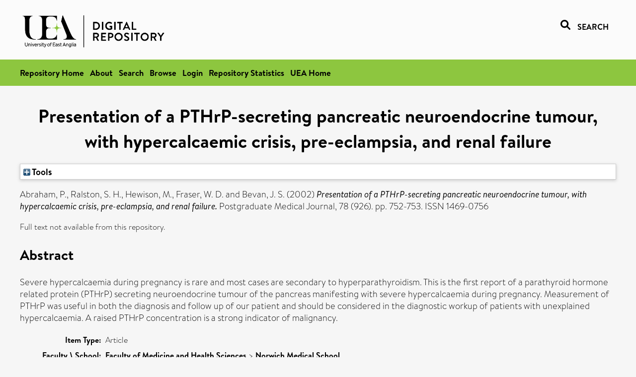

--- FILE ---
content_type: text/html; charset=utf-8
request_url: https://ueaeprints.uea.ac.uk/id/eprint/31957/
body_size: 22689
content:
<!DOCTYPE html PUBLIC "-//W3C//DTD XHTML 1.0 Transitional//EN" "http://www.w3.org/TR/xhtml1/DTD/xhtml1-transitional.dtd">
<html xmlns="http://www.w3.org/1999/xhtml" lang="en">
<head>

    <title> Presentation of a PTHrP-secreting pancreatic neuroendocrine tumour, with hypercalcaemic crisis, pre-eclampsia, and renal failure  - UEA Digital Repository</title>
    <link rel="icon" href="/favicon.ico" type="image/x-icon" />
    <link rel="shortcut icon" href="/favicon.ico" type="image/x-icon" />
    <link rel="Top" href="https://ueaeprints.uea.ac.uk/" />
    <link rel="Search" href="https://ueaeprints.uea.ac.uk/cgi/facet/simple2" />
    <meta name="eprints.eprintid" content="31957" />
<meta name="eprints.rev_number" content="63" />
<meta name="eprints.eprint_status" content="archive" />
<meta name="eprints.userid" content="1002" />
<meta name="eprints.source" content="pure" />
<meta name="eprints.dir" content="disk0/00/03/19/57" />
<meta name="eprints.datestamp" content="2011-06-07 15:36:32" />
<meta name="eprints.lastmod" content="2025-10-14 02:32:32" />
<meta name="eprints.status_changed" content="2011-06-07 15:36:32" />
<meta name="eprints.type" content="article" />
<meta name="eprints.metadata_visibility" content="show" />
<meta name="eprints.creators_name" content="Abraham, P." />
<meta name="eprints.creators_name" content="Ralston, S. H." />
<meta name="eprints.creators_name" content="Hewison, M." />
<meta name="eprints.creators_name" content="Fraser, W. D." />
<meta name="eprints.creators_name" content="Bevan, J. S." />
<meta name="eprints.title" content="Presentation of a PTHrP-secreting pancreatic neuroendocrine tumour, with hypercalcaemic crisis, pre-eclampsia, and renal failure" />
<meta name="eprints.ispublished" content="pub" />
<meta name="eprints.divisions" content="MED" />
<meta name="eprints.abstract" content="Severe hypercalcaemia during pregnancy is rare and most cases are secondary to hyperparathyroidism. This is the first report of a parathyroid hormone related protein (PTHrP) secreting neuroendocrine tumour of the pancreas manifesting with severe hypercalcaemia during pregnancy. Measurement of PTHrP was useful in both the diagnosis and follow up of our patient and should be considered in the diagnostic workup of patients with unexplained hypercalcaemia. A raised PTHrP concentration is a strong indicator of malignancy." />
<meta name="eprints.date" content="2002" />
<meta name="eprints.date_type" content="published" />
<meta name="eprints.id_number" content="10.1136/pmj.78.926.752" />
<meta name="eprints.research_group" content="RGMSCI" />
<meta name="eprints.research_group" content="METAHEA" />
<meta name="eprints.creators_search_name" content="Abraham, P." />
<meta name="eprints.creators_search_name" content="Ralston, S. H." />
<meta name="eprints.creators_search_name" content="Hewison, M." />
<meta name="eprints.creators_search_name" content="Fraser, W. D." />
<meta name="eprints.creators_search_name" content="Bevan, J. S." />
<meta name="eprints.full_text_status" content="none" />
<meta name="eprints.publication" content="Postgraduate Medical Journal" />
<meta name="eprints.volume" content="78" />
<meta name="eprints.number" content="926" />
<meta name="eprints.pagerange" content="752-753" />
<meta name="eprints.pages" content="2" />
<meta name="eprints.refereed" content="FALSE" />
<meta name="eprints.issn" content="1469-0756" />
<meta name="eprints.ids_id" content="10.1136/pmj.78.926.752" />
<meta name="eprints.ids_id" content="1469-0756" />
<meta name="eprints.ids_id_type" content="doi" />
<meta name="eprints.ids_id_type" content="issn" />
<meta name="eprints.citation" content="  Abraham, P., Ralston, S. H., Hewison, M., Fraser, W. D. and Bevan, J. S.   (2002) Presentation of a PTHrP-secreting pancreatic neuroendocrine tumour, with hypercalcaemic crisis, pre-eclampsia, and renal failure.  Postgraduate Medical Journal, 78 (926).  pp. 752-753.  ISSN 1469-0756     " />
<link rel="schema.DC" href="http://purl.org/DC/elements/1.0/" />
<meta name="DC.relation" content="https://ueaeprints.uea.ac.uk/id/eprint/31957/" />
<meta name="DC.title" content="Presentation of a PTHrP-secreting pancreatic neuroendocrine tumour, with hypercalcaemic crisis, pre-eclampsia, and renal failure" />
<meta name="DC.creator" content="Abraham, P." />
<meta name="DC.creator" content="Ralston, S. H." />
<meta name="DC.creator" content="Hewison, M." />
<meta name="DC.creator" content="Fraser, W. D." />
<meta name="DC.creator" content="Bevan, J. S." />
<meta name="DC.description" content="Severe hypercalcaemia during pregnancy is rare and most cases are secondary to hyperparathyroidism. This is the first report of a parathyroid hormone related protein (PTHrP) secreting neuroendocrine tumour of the pancreas manifesting with severe hypercalcaemia during pregnancy. Measurement of PTHrP was useful in both the diagnosis and follow up of our patient and should be considered in the diagnostic workup of patients with unexplained hypercalcaemia. A raised PTHrP concentration is a strong indicator of malignancy." />
<meta name="DC.date" content="2002" />
<meta name="DC.type" content="Article" />
<meta name="DC.type" content="NonPeerReviewed" />
<meta name="DC.identifier" content="  Abraham, P., Ralston, S. H., Hewison, M., Fraser, W. D. and Bevan, J. S.   (2002) Presentation of a PTHrP-secreting pancreatic neuroendocrine tumour, with hypercalcaemic crisis, pre-eclampsia, and renal failure.  Postgraduate Medical Journal, 78 (926).  pp. 752-753.  ISSN 1469-0756     " />
<meta name="DC.relation" content="10.1136/pmj.78.926.752" />
<meta name="DC.identifier" content="10.1136/pmj.78.926.752" />
<meta name="DC.doi" content="10.1136/pmj.78.926.752" />
<!-- Highwire Press meta tags -->
<meta name="citation_title" content="Presentation of a PTHrP-secreting pancreatic neuroendocrine tumour, with hypercalcaemic crisis, pre-eclampsia, and renal failure" />
<meta name="citation_author" content="Abraham, P." />
<meta name="citation_author" content="Ralston, S. H." />
<meta name="citation_author" content="Hewison, M." />
<meta name="citation_author" content="Fraser, W. D." />
<meta name="citation_author" content="Bevan, J. S." />
<meta name="citation_publication_date" content="2002" />
<meta name="citation_online_date" content="2011/06/07" />
<meta name="citation_journal_title" content="Postgraduate Medical Journal" />
<meta name="citation_issn" content="1469-0756" />
<meta name="citation_volume" content="78" />
<meta name="citation_issue" content="926" />
<meta name="citation_firstpage" content="752" />
<meta name="citation_lastpage" content="753" />
<meta name="citation_date" content="2002" />
<meta name="citation_cover_date" content="2002" />
<meta name="citation_doi" content="10.1136/pmj.78.926.752" />
<meta name="citation_abstract" content="Severe hypercalcaemia during pregnancy is rare and most cases are secondary to hyperparathyroidism. This is the first report of a parathyroid hormone related protein (PTHrP) secreting neuroendocrine tumour of the pancreas manifesting with severe hypercalcaemia during pregnancy. Measurement of PTHrP was useful in both the diagnosis and follow up of our patient and should be considered in the diagnostic workup of patients with unexplained hypercalcaemia. A raised PTHrP concentration is a strong indicator of malignancy." />
<!-- PRISM meta tags -->
<link rel="schema.prism" href="https://www.w3.org/submissions/2020/SUBM-prism-20200910/" />
<meta name="prism.dateReceived" content="2011-06-07T15:36:32" />
<meta name="prism.modificationDate" content="2025-10-14T02:32:32" />
<meta name="prism.pageRange" content="752-753" />
<meta name="prism.startingPage" content="752" />
<meta name="prism.endingPage" content="753" />
<meta name="prism.pageCount" content="2" />
<meta name="prism.doi" content="10.1136/pmj.78.926.752" />
<meta name="prism.issn" content="1469-0756" />
<meta name="prism.publicationName" content="Postgraduate Medical Journal" />
<meta name="prism.volume" content="78" />
<meta name="prism.number" content="926" />
<link rel="alternate" href="https://ueaeprints.uea.ac.uk/cgi/export/eprint/31957/DC/uea-eprint-31957.txt" type="text/plain; charset=utf-8" title="Dublin Core" />
<link rel="alternate" href="https://ueaeprints.uea.ac.uk/cgi/export/eprint/31957/DIDL/uea-eprint-31957.xml" type="text/xml; charset=utf-8" title="MPEG-21 DIDL" />
<link rel="alternate" href="https://ueaeprints.uea.ac.uk/cgi/export/eprint/31957/Text/uea-eprint-31957.txt" type="text/plain; charset=utf-8" title="ASCII Citation" />
<link rel="alternate" href="https://ueaeprints.uea.ac.uk/cgi/export/eprint/31957/CSV/uea-eprint-31957.csv" type="text/csv; charset=utf-8" title="Multiline CSV" />
<link rel="alternate" href="https://ueaeprints.uea.ac.uk/cgi/export/eprint/31957/COinS/uea-eprint-31957.txt" type="text/plain; charset=utf-8" title="OpenURL ContextObject in Span" />
<link rel="alternate" href="https://ueaeprints.uea.ac.uk/cgi/export/eprint/31957/HTML/uea-eprint-31957.html" type="text/html; charset=utf-8" title="HTML Citation" />
<link rel="alternate" href="https://ueaeprints.uea.ac.uk/cgi/export/eprint/31957/METS/uea-eprint-31957.xml" type="text/xml; charset=utf-8" title="METS" />
<link rel="alternate" href="https://ueaeprints.uea.ac.uk/cgi/export/eprint/31957/RDFXML/uea-eprint-31957.rdf" type="application/rdf+xml" title="RDF+XML" />
<link rel="alternate" href="https://ueaeprints.uea.ac.uk/cgi/export/eprint/31957/BibTeX/uea-eprint-31957.bib" type="text/plain; charset=utf-8" title="BibTeX" />
<link rel="alternate" href="https://ueaeprints.uea.ac.uk/cgi/export/eprint/31957/XML/uea-eprint-31957.xml" type="application/vnd.eprints.data+xml; charset=utf-8" title="EP3 XML" />
<link rel="alternate" href="https://ueaeprints.uea.ac.uk/cgi/export/eprint/31957/RDFNT/uea-eprint-31957.nt" type="text/plain" title="RDF+N-Triples" />
<link rel="alternate" href="https://ueaeprints.uea.ac.uk/cgi/export/eprint/31957/Simple/uea-eprint-31957.txt" type="text/plain; charset=utf-8" title="Simple Metadata" />
<link rel="alternate" href="https://ueaeprints.uea.ac.uk/cgi/export/eprint/31957/Refer/uea-eprint-31957.refer" type="text/plain" title="Refer" />
<link rel="alternate" href="https://ueaeprints.uea.ac.uk/cgi/export/eprint/31957/ContextObject/uea-eprint-31957.xml" type="text/xml; charset=utf-8" title="OpenURL ContextObject" />
<link rel="alternate" href="https://ueaeprints.uea.ac.uk/cgi/export/eprint/31957/MODS/uea-eprint-31957.xml" type="text/xml; charset=utf-8" title="MODS" />
<link rel="alternate" href="https://ueaeprints.uea.ac.uk/cgi/export/eprint/31957/RDFN3/uea-eprint-31957.n3" type="text/n3" title="RDF+N3" />
<link rel="alternate" href="https://ueaeprints.uea.ac.uk/cgi/export/eprint/31957/JSON/uea-eprint-31957.js" type="application/json; charset=utf-8" title="JSON" />
<link rel="alternate" href="https://ueaeprints.uea.ac.uk/cgi/export/eprint/31957/EndNote/uea-eprint-31957.enw" type="text/plain; charset=utf-8" title="EndNote" />
<link rel="alternate" href="https://ueaeprints.uea.ac.uk/cgi/export/eprint/31957/RIS/uea-eprint-31957.ris" type="text/plain" title="Reference Manager" />
<link rel="alternate" href="https://ueaeprints.uea.ac.uk/cgi/export/eprint/31957/RefWorks/uea-eprint-31957.ref" type="text/plain" title="RefWorks" />
<link rel="Top" href="https://ueaeprints.uea.ac.uk/" />
    <link rel="Sword" href="https://ueaeprints.uea.ac.uk/sword-app/servicedocument" />
    <link rel="SwordDeposit" href="https://ueaeprints.uea.ac.uk/id/contents" />
    <link rel="Search" type="text/html" href="https://ueaeprints.uea.ac.uk/cgi/search" />
    <link rel="Search" type="application/opensearchdescription+xml" href="https://ueaeprints.uea.ac.uk/cgi/opensearchdescription" title="UEA Digital Repository" />
    <script type="text/javascript">
// <![CDATA[
var eprints_http_root = "https://ueaeprints.uea.ac.uk";
var eprints_http_cgiroot = "https://ueaeprints.uea.ac.uk/cgi";
var eprints_oai_archive_id = "ueaeprints.uea.ac.uk";
var eprints_logged_in = false;
var eprints_logged_in_userid = 0; 
var eprints_logged_in_username = ""; 
var eprints_logged_in_usertype = ""; 
// ]]></script>
    <style type="text/css">.ep_logged_in { display: none }</style>
    <link rel="stylesheet" type="text/css" href="/style/auto-3.4.3.css" />
    <script type="text/javascript" src="/javascript/auto-3.4.3.js">
//padder
</script>
    <!--[if lte IE 6]>
        <link rel="stylesheet" type="text/css" href="/style/ie6.css" />
   <![endif]-->
    <meta name="Generator" content="EPrints 3.4.3" />
    <meta http-equiv="Content-Type" content="text/html; charset=UTF-8" />
    <meta http-equiv="Content-Language" content="en" />
    

</head>


  <body>
  <div id="page-container">
  <div id="content-wrap">
  <header>

  <div id="header-banner">
    <div id="banner-logo-search">
      <div id="header-logo">
        <a href="https://ueaeprints.uea.ac.uk">
		<!--          <img alt="University of East Anglia logo" src="https://www.uea.ac.uk/o/uea-website-theme/images/color_schemes/generic-pages-templates-black-logo/logo.png"/>-->
		<img alt="University of East Anglia logo" src="https://ueaeprints.uea.ac.uk/images/Logo-transparent.png" />
        </a>
      </div>
      <div id="header-search">
	      <a href="/cgi/facet/simple2" alt="link to search page, search link, search icon, search, faceted simple search" style="text-decoration: none;font-weight: 600;text-transform: uppercase;">
<svg viewBox="0 0 512 512" height="20"><!--! Font Awesome Pro 6.1.2 by @fontawesome - https://fontawesome.com License - https://fontawesome.com/license (Commercial License) Copyright 2022 Fonticons, Inc. --><path d="M500.3 443.7l-119.7-119.7c27.22-40.41 40.65-90.9 33.46-144.7C401.8 87.79 326.8 13.32 235.2 1.723C99.01-15.51-15.51 99.01 1.724 235.2c11.6 91.64 86.08 166.7 177.6 178.9c53.8 7.189 104.3-6.236 144.7-33.46l119.7 119.7c15.62 15.62 40.95 15.62 56.57 0C515.9 484.7 515.9 459.3 500.3 443.7zM79.1 208c0-70.58 57.42-128 128-128s128 57.42 128 128c0 70.58-57.42 128-128 128S79.1 278.6 79.1 208z"></path></svg>
<span style="padding-left: 10px;">Search</span>
</a>

      </div>
    </div>
  </div>
  </header>
  <div id="banner-tools-container">
    <div id="banner-eprints-tools">
      <ul class="ep_tm_key_tools" id="ep_tm_menu_tools" role="toolbar"><li><a href="/cgi/users/home">Login</a></li><li><a href="https://ueaeprints.uea.ac.uk/cgi/stats/report">Repository Statistics</a></li></ul>
    </div>
  </div>

  <div id="wrapper-page-content">
    <div id="page-content">
      <h1>

Presentation of a PTHrP-secreting pancreatic neuroendocrine tumour, with hypercalcaemic crisis, pre-eclampsia, and renal failure

</h1>
      <div class="ep_summary_content"><div class="ep_summary_content_left"></div><div class="ep_summary_content_right"></div><div class="ep_summary_content_top"><div class="ep_summary_box " id="ep_summary_box_1"><div class="ep_summary_box_title"><div class="ep_no_js">Tools</div><div class="ep_only_js" id="ep_summary_box_1_colbar" style="display: none"><a class="ep_box_collapse_link" onclick="EPJS_blur(event); EPJS_toggleSlideScroll('ep_summary_box_1_content',true,'ep_summary_box_1');EPJS_toggle('ep_summary_box_1_colbar',true);EPJS_toggle('ep_summary_box_1_bar',false);return false" href="#"><img alt="-" src="/style/images/minus.png" border="0" /> Tools</a></div><div class="ep_only_js" id="ep_summary_box_1_bar"><a class="ep_box_collapse_link" onclick="EPJS_blur(event); EPJS_toggleSlideScroll('ep_summary_box_1_content',false,'ep_summary_box_1');EPJS_toggle('ep_summary_box_1_colbar',false);EPJS_toggle('ep_summary_box_1_bar',true);return false" href="#"><img alt="+" src="/style/images/plus.png" border="0" /> Tools</a></div></div><div class="ep_summary_box_body" id="ep_summary_box_1_content" style="display: none"><div id="ep_summary_box_1_content_inner"><div class="ep_block" style="margin-bottom: 1em"><form method="get" accept-charset="utf-8" action="https://ueaeprints.uea.ac.uk/cgi/export_redirect">
  <input name="eprintid" id="eprintid" value="31957" type="hidden" />
  <select name="format">
    <option value="DC">Dublin Core</option>
    <option value="DIDL">MPEG-21 DIDL</option>
    <option value="Text">ASCII Citation</option>
    <option value="CSV">Multiline CSV</option>
    <option value="COinS">OpenURL ContextObject in Span</option>
    <option value="HTML">HTML Citation</option>
    <option value="METS">METS</option>
    <option value="RDFXML">RDF+XML</option>
    <option value="BibTeX">BibTeX</option>
    <option value="XML">EP3 XML</option>
    <option value="RDFNT">RDF+N-Triples</option>
    <option value="Simple">Simple Metadata</option>
    <option value="Refer">Refer</option>
    <option value="ContextObject">OpenURL ContextObject</option>
    <option value="MODS">MODS</option>
    <option value="RDFN3">RDF+N3</option>
    <option value="JSON">JSON</option>
    <option value="EndNote">EndNote</option>
    <option value="RIS">Reference Manager</option>
    <option value="RefWorks">RefWorks</option>
  </select>
  <input type="submit" value="Export" class="ep_form_action_button" />
</form></div></div></div></div></div><div class="ep_summary_content_main">

  <p style="margin-bottom: 1em">
    


    <span class="person"><span class="person_name">Abraham, P.</span></span>, <span class="person"><span class="person_name">Ralston, S. H.</span></span>, <span class="person"><span class="person_name">Hewison, M.</span></span>, <span class="person"><span class="person_name">Fraser, W. D.</span></span> and <span class="person"><span class="person_name">Bevan, J. S.</span></span>
    
  

(2002)

<em>Presentation of a PTHrP-secreting pancreatic neuroendocrine tumour, with hypercalcaemic crisis, pre-eclampsia, and renal failure.</em>


    Postgraduate Medical Journal, 78 (926).
     pp. 752-753.
     ISSN 1469-0756
  


  



  </p>

  

  

    
      Full text not available from this repository.
      
    
  
    

  

  

  
    <h2>Abstract</h2>
    <p style="text-align: left; margin: 1em auto 0em auto">Severe hypercalcaemia during pregnancy is rare and most cases are secondary to hyperparathyroidism. This is the first report of a parathyroid hormone related protein (PTHrP) secreting neuroendocrine tumour of the pancreas manifesting with severe hypercalcaemia during pregnancy. Measurement of PTHrP was useful in both the diagnosis and follow up of our patient and should be considered in the diagnostic workup of patients with unexplained hypercalcaemia. A raised PTHrP concentration is a strong indicator of malignancy.</p>
  

  <table style="margin-bottom: 1em; margin-top: 1em;" cellpadding="3">
    <tr>
      <th align="right">Item Type:</th>
      <td>
        Article
        
        
        
      </td>
    </tr>
    
    
      
    
      
    
      
    
      
    
      
        <tr>
          <th align="right">Faculty \ School:</th>
          <td valign="top"><a href="https://ueaeprints.uea.ac.uk/view/divisions/FOH/">Faculty of Medicine and Health Sciences</a> &gt; <a href="https://ueaeprints.uea.ac.uk/view/divisions/MED/">Norwich Medical School</a></td>
        </tr>
      
    
      
        <tr>
          <th align="right">UEA Research Groups:</th>
          <td valign="top"><a href="https://ueaeprints.uea.ac.uk/view/research_group/RGFMH/">Faculty of Medicine and Health Sciences</a> &gt; <a href="https://ueaeprints.uea.ac.uk/view/research_group/FMHRG/">Research Groups</a> &gt; <a href="https://ueaeprints.uea.ac.uk/view/research_group/RGMSCI/">Musculoskeletal Medicine</a><br /><a href="https://ueaeprints.uea.ac.uk/view/research_group/RGFMH/">Faculty of Medicine and Health Sciences</a> &gt; <a href="https://ueaeprints.uea.ac.uk/view/research_group/FMHRC/">Research Centres</a> &gt; <a href="https://ueaeprints.uea.ac.uk/view/research_group/METAHEA/">Metabolic Health</a></td>
        </tr>
      
    
      
    
      
    
      
        <tr>
          <th align="right">Depositing User:</th>
          <td valign="top">

<a href="https://ueaeprints.uea.ac.uk/cgi/users/home?screen=User::View&amp;userid=1002"><span class="ep_name_citation"><span class="person_name">Rhiannon Harvey</span></span></a>

</td>
        </tr>
      
    
      
        <tr>
          <th align="right">Date Deposited:</th>
          <td valign="top">07 Jun 2011 15:36</td>
        </tr>
      
    
      
        <tr>
          <th align="right">Last Modified:</th>
          <td valign="top">14 Oct 2025 02:32</td>
        </tr>
      
    
    <tr>
      <th align="right">URI:</th>
      <td valign="top"><a href="https://ueaeprints.uea.ac.uk/id/eprint/31957">https://ueaeprints.uea.ac.uk/id/eprint/31957</a></td>
    </tr>
    <tr>
      <th align="right">DOI:</th>
      <td valign="top"><a href="https://doi.org/10.1136/pmj.78.926.752" target="_blank">10.1136/pmj.78.926.752</a></td>
    </tr>
  </table>

  
  

  

  
    <h3>Actions (login required)</h3>
    <table class="ep_summary_page_actions">
    
      <tr>
        <td><a href="/cgi/users/home?screen=EPrint%3A%3AView&amp;eprintid=31957"><img src="/style/images/action_view.png" alt="View Item" class="ep_form_action_icon" role="button" /></a></td>
        <td>View Item</td>
      </tr>
    
    </table>
  

</div><div class="ep_summary_content_bottom"></div><div class="ep_summary_content_after"></div></div>
    </div>
  </div>

</div>

<footer id="footer" class="footer" role="contentinfo" data-swiftype-index="false">
    <div class="container">
        <div class="row">
            <div class="col-xs-12">
                <p id="footer-copyright"> © UEA. All rights reserved. University of East Anglia, Norwich Research Park, Norwich, Norfolk, NR4
                    7TJ, UK <span class="visible-lg-*">|</span> +44 (0) 1603 456161 </p>
                <ul class="footer_links">
                    <li><a href="https://www.uea.ac.uk/about/university-information/statutory-and-legal/website" target="_blank">Accessibility</a></li> | <li><a href="https://www.uea.ac.uk/about/university-information/statutory-legal-policies" target="_blank">Legal Statements</a></li> | <li><a href="https://www.uea.ac.uk/about/university-information/statutory-legal-policies/modern-slavery-statement" target="_blank">Statement on Modern Slavery</a></li> | <li><a href="https://www.uea.ac.uk/about/university-information/statutory-and-legal/website" target="_blank">Cookie Policy</a></li> | <li><a href="https://www.uea.ac.uk/about/university-information/statutory-and-legal/data-protection" target="_blank">Data Protection</a></li>
                </ul>
            </div>
        </div>
    </div>
</footer>
  
  </div>
  </body>
</html>